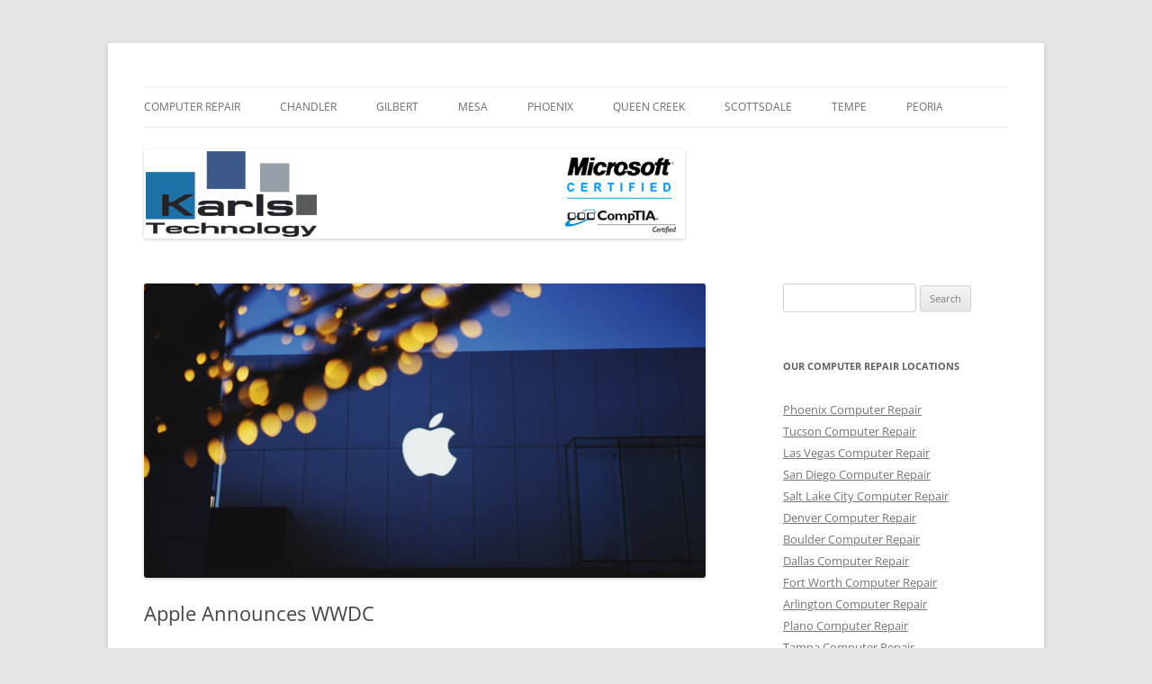

--- FILE ---
content_type: text/html; charset=UTF-8
request_url: https://www.karlstechnology.com/blog/apple-announces-wwdc/
body_size: 11478
content:
<!DOCTYPE html>
<!--[if IE 7]>
<html class="ie ie7" lang="en-US">
<![endif]-->
<!--[if IE 8]>
<html class="ie ie8" lang="en-US">
<![endif]-->
<!--[if !(IE 7) & !(IE 8)]><!-->
<html lang="en-US">
<!--<![endif]-->
<head>
<meta charset="UTF-8" />
<meta name="viewport" content="width=device-width" />
<title>Apple Announces WWDC - Computer Repair Blog</title>
<link rel="profile" href="https://gmpg.org/xfn/11" />
<link rel="pingback" href="https://www.karlstechnology.com/blog/xmlrpc.php">
<!--[if lt IE 9]>
<script src="https://www.karlstechnology.com/blog/wp-content/themes/twentytwelve/js/html5.js?ver=3.7.0" type="text/javascript"></script>
<![endif]-->
<meta name='robots' content='index, follow, max-image-preview:large, max-snippet:-1, max-video-preview:-1' />

	<!-- This site is optimized with the Yoast SEO plugin v23.3 - https://yoast.com/wordpress/plugins/seo/ -->
	<link rel="canonical" href="https://www.karlstechnology.com/blog/apple-announces-wwdc/" />
	<meta property="og:locale" content="en_US" />
	<meta property="og:type" content="article" />
	<meta property="og:title" content="Apple Announces WWDC - Computer Repair Blog" />
	<meta property="og:description" content="This year&#8217;s WWDC, announced by Apple, will be on June 7th and end on the 11th. According to sources, this Worldwide Developer Conference will continue to be virtual due to the pandemic. This will be a free event to all developers. A few highlights of the conference will include the new iOS coming out, along [&hellip;]" />
	<meta property="og:url" content="https://www.karlstechnology.com/blog/apple-announces-wwdc/" />
	<meta property="og:site_name" content="Computer Repair Blog" />
	<meta property="article:publisher" content="https://www.facebook.com/karlstechnology" />
	<meta property="article:published_time" content="2021-05-25T02:02:47+00:00" />
	<meta property="article:modified_time" content="2021-05-25T02:02:49+00:00" />
	<meta property="og:image" content="https://www.karlstechnology.com/blog/wp-content/uploads/2019/08/My-Post-15.png" />
	<meta property="og:image:width" content="1200" />
	<meta property="og:image:height" content="629" />
	<meta property="og:image:type" content="image/png" />
	<meta name="author" content="Kristin Willis" />
	<meta name="twitter:label1" content="Written by" />
	<meta name="twitter:data1" content="Kristin Willis" />
	<meta name="twitter:label2" content="Est. reading time" />
	<meta name="twitter:data2" content="1 minute" />
	<script type="application/ld+json" class="yoast-schema-graph">{"@context":"https://schema.org","@graph":[{"@type":"Article","@id":"https://www.karlstechnology.com/blog/apple-announces-wwdc/#article","isPartOf":{"@id":"https://www.karlstechnology.com/blog/apple-announces-wwdc/"},"author":{"name":"Kristin Willis","@id":"https://www.karlstechnology.com/blog/#/schema/person/bc979de85e31552def2c5917dfc51b2d"},"headline":"Apple Announces WWDC","datePublished":"2021-05-25T02:02:47+00:00","dateModified":"2021-05-25T02:02:49+00:00","mainEntityOfPage":{"@id":"https://www.karlstechnology.com/blog/apple-announces-wwdc/"},"wordCount":163,"commentCount":0,"publisher":{"@id":"https://www.karlstechnology.com/blog/#organization"},"image":{"@id":"https://www.karlstechnology.com/blog/apple-announces-wwdc/#primaryimage"},"thumbnailUrl":"https://www.karlstechnology.com/blog/wp-content/uploads/2019/08/My-Post-15.png","keywords":["Apple","iOS","MacOS"],"articleSection":["Computer Repair"],"inLanguage":"en-US","potentialAction":[{"@type":"CommentAction","name":"Comment","target":["https://www.karlstechnology.com/blog/apple-announces-wwdc/#respond"]}]},{"@type":"WebPage","@id":"https://www.karlstechnology.com/blog/apple-announces-wwdc/","url":"https://www.karlstechnology.com/blog/apple-announces-wwdc/","name":"Apple Announces WWDC - Computer Repair Blog","isPartOf":{"@id":"https://www.karlstechnology.com/blog/#website"},"primaryImageOfPage":{"@id":"https://www.karlstechnology.com/blog/apple-announces-wwdc/#primaryimage"},"image":{"@id":"https://www.karlstechnology.com/blog/apple-announces-wwdc/#primaryimage"},"thumbnailUrl":"https://www.karlstechnology.com/blog/wp-content/uploads/2019/08/My-Post-15.png","datePublished":"2021-05-25T02:02:47+00:00","dateModified":"2021-05-25T02:02:49+00:00","breadcrumb":{"@id":"https://www.karlstechnology.com/blog/apple-announces-wwdc/#breadcrumb"},"inLanguage":"en-US","potentialAction":[{"@type":"ReadAction","target":["https://www.karlstechnology.com/blog/apple-announces-wwdc/"]}]},{"@type":"ImageObject","inLanguage":"en-US","@id":"https://www.karlstechnology.com/blog/apple-announces-wwdc/#primaryimage","url":"https://www.karlstechnology.com/blog/wp-content/uploads/2019/08/My-Post-15.png","contentUrl":"https://www.karlstechnology.com/blog/wp-content/uploads/2019/08/My-Post-15.png","width":1200,"height":629},{"@type":"BreadcrumbList","@id":"https://www.karlstechnology.com/blog/apple-announces-wwdc/#breadcrumb","itemListElement":[{"@type":"ListItem","position":1,"name":"Home","item":"https://www.karlstechnology.com/blog/"},{"@type":"ListItem","position":2,"name":"Apple Announces WWDC"}]},{"@type":"WebSite","@id":"https://www.karlstechnology.com/blog/#website","url":"https://www.karlstechnology.com/blog/","name":"Computer Repair Blog","description":"Karls Technology Computer Repair","publisher":{"@id":"https://www.karlstechnology.com/blog/#organization"},"potentialAction":[{"@type":"SearchAction","target":{"@type":"EntryPoint","urlTemplate":"https://www.karlstechnology.com/blog/?s={search_term_string}"},"query-input":"required name=search_term_string"}],"inLanguage":"en-US"},{"@type":"Organization","@id":"https://www.karlstechnology.com/blog/#organization","name":"Karls Technology","url":"https://www.karlstechnology.com/blog/","logo":{"@type":"ImageObject","inLanguage":"en-US","@id":"https://www.karlstechnology.com/blog/#/schema/logo/image/","url":"https://www.karlstechnology.com/blog/wp-content/uploads/2019/04/karlstechnology.png","contentUrl":"https://www.karlstechnology.com/blog/wp-content/uploads/2019/04/karlstechnology.png","width":800,"height":99,"caption":"Karls Technology"},"image":{"@id":"https://www.karlstechnology.com/blog/#/schema/logo/image/"},"sameAs":["https://www.facebook.com/karlstechnology","https://x.com/karlstechnology"]},{"@type":"Person","@id":"https://www.karlstechnology.com/blog/#/schema/person/bc979de85e31552def2c5917dfc51b2d","name":"Kristin Willis","image":{"@type":"ImageObject","inLanguage":"en-US","@id":"https://www.karlstechnology.com/blog/#/schema/person/image/","url":"https://secure.gravatar.com/avatar/9274e0fd36a71af1da9f3c53500479b6?s=96&d=mm&r=g","contentUrl":"https://secure.gravatar.com/avatar/9274e0fd36a71af1da9f3c53500479b6?s=96&d=mm&r=g","caption":"Kristin Willis"},"sameAs":["https://www.karlstechnology.com"],"url":"https://www.karlstechnology.com/blog/author/kristin/"}]}</script>
	<!-- / Yoast SEO plugin. -->


<link rel="alternate" type="application/rss+xml" title="Computer Repair Blog &raquo; Feed" href="https://www.karlstechnology.com/blog/feed/" />
<link rel="alternate" type="application/rss+xml" title="Computer Repair Blog &raquo; Comments Feed" href="https://www.karlstechnology.com/blog/comments/feed/" />
<link rel="alternate" type="application/rss+xml" title="Computer Repair Blog &raquo; Apple Announces WWDC Comments Feed" href="https://www.karlstechnology.com/blog/apple-announces-wwdc/feed/" />
<script type="f057b304802d309f8c3fb096-text/javascript">
/* <![CDATA[ */
window._wpemojiSettings = {"baseUrl":"https:\/\/s.w.org\/images\/core\/emoji\/15.0.3\/72x72\/","ext":".png","svgUrl":"https:\/\/s.w.org\/images\/core\/emoji\/15.0.3\/svg\/","svgExt":".svg","source":{"concatemoji":"https:\/\/www.karlstechnology.com\/blog\/wp-includes\/js\/wp-emoji-release.min.js?ver=6.6.4"}};
/*! This file is auto-generated */
!function(i,n){var o,s,e;function c(e){try{var t={supportTests:e,timestamp:(new Date).valueOf()};sessionStorage.setItem(o,JSON.stringify(t))}catch(e){}}function p(e,t,n){e.clearRect(0,0,e.canvas.width,e.canvas.height),e.fillText(t,0,0);var t=new Uint32Array(e.getImageData(0,0,e.canvas.width,e.canvas.height).data),r=(e.clearRect(0,0,e.canvas.width,e.canvas.height),e.fillText(n,0,0),new Uint32Array(e.getImageData(0,0,e.canvas.width,e.canvas.height).data));return t.every(function(e,t){return e===r[t]})}function u(e,t,n){switch(t){case"flag":return n(e,"\ud83c\udff3\ufe0f\u200d\u26a7\ufe0f","\ud83c\udff3\ufe0f\u200b\u26a7\ufe0f")?!1:!n(e,"\ud83c\uddfa\ud83c\uddf3","\ud83c\uddfa\u200b\ud83c\uddf3")&&!n(e,"\ud83c\udff4\udb40\udc67\udb40\udc62\udb40\udc65\udb40\udc6e\udb40\udc67\udb40\udc7f","\ud83c\udff4\u200b\udb40\udc67\u200b\udb40\udc62\u200b\udb40\udc65\u200b\udb40\udc6e\u200b\udb40\udc67\u200b\udb40\udc7f");case"emoji":return!n(e,"\ud83d\udc26\u200d\u2b1b","\ud83d\udc26\u200b\u2b1b")}return!1}function f(e,t,n){var r="undefined"!=typeof WorkerGlobalScope&&self instanceof WorkerGlobalScope?new OffscreenCanvas(300,150):i.createElement("canvas"),a=r.getContext("2d",{willReadFrequently:!0}),o=(a.textBaseline="top",a.font="600 32px Arial",{});return e.forEach(function(e){o[e]=t(a,e,n)}),o}function t(e){var t=i.createElement("script");t.src=e,t.defer=!0,i.head.appendChild(t)}"undefined"!=typeof Promise&&(o="wpEmojiSettingsSupports",s=["flag","emoji"],n.supports={everything:!0,everythingExceptFlag:!0},e=new Promise(function(e){i.addEventListener("DOMContentLoaded",e,{once:!0})}),new Promise(function(t){var n=function(){try{var e=JSON.parse(sessionStorage.getItem(o));if("object"==typeof e&&"number"==typeof e.timestamp&&(new Date).valueOf()<e.timestamp+604800&&"object"==typeof e.supportTests)return e.supportTests}catch(e){}return null}();if(!n){if("undefined"!=typeof Worker&&"undefined"!=typeof OffscreenCanvas&&"undefined"!=typeof URL&&URL.createObjectURL&&"undefined"!=typeof Blob)try{var e="postMessage("+f.toString()+"("+[JSON.stringify(s),u.toString(),p.toString()].join(",")+"));",r=new Blob([e],{type:"text/javascript"}),a=new Worker(URL.createObjectURL(r),{name:"wpTestEmojiSupports"});return void(a.onmessage=function(e){c(n=e.data),a.terminate(),t(n)})}catch(e){}c(n=f(s,u,p))}t(n)}).then(function(e){for(var t in e)n.supports[t]=e[t],n.supports.everything=n.supports.everything&&n.supports[t],"flag"!==t&&(n.supports.everythingExceptFlag=n.supports.everythingExceptFlag&&n.supports[t]);n.supports.everythingExceptFlag=n.supports.everythingExceptFlag&&!n.supports.flag,n.DOMReady=!1,n.readyCallback=function(){n.DOMReady=!0}}).then(function(){return e}).then(function(){var e;n.supports.everything||(n.readyCallback(),(e=n.source||{}).concatemoji?t(e.concatemoji):e.wpemoji&&e.twemoji&&(t(e.twemoji),t(e.wpemoji)))}))}((window,document),window._wpemojiSettings);
/* ]]> */
</script>
<style id='wp-emoji-styles-inline-css' type='text/css'>

	img.wp-smiley, img.emoji {
		display: inline !important;
		border: none !important;
		box-shadow: none !important;
		height: 1em !important;
		width: 1em !important;
		margin: 0 0.07em !important;
		vertical-align: -0.1em !important;
		background: none !important;
		padding: 0 !important;
	}
</style>
<link rel='stylesheet' id='wp-block-library-css' href='https://www.karlstechnology.com/blog/wp-includes/css/dist/block-library/style.min.css?ver=6.6.4' type='text/css' media='all' />
<style id='wp-block-library-theme-inline-css' type='text/css'>
.wp-block-audio :where(figcaption){color:#555;font-size:13px;text-align:center}.is-dark-theme .wp-block-audio :where(figcaption){color:#ffffffa6}.wp-block-audio{margin:0 0 1em}.wp-block-code{border:1px solid #ccc;border-radius:4px;font-family:Menlo,Consolas,monaco,monospace;padding:.8em 1em}.wp-block-embed :where(figcaption){color:#555;font-size:13px;text-align:center}.is-dark-theme .wp-block-embed :where(figcaption){color:#ffffffa6}.wp-block-embed{margin:0 0 1em}.blocks-gallery-caption{color:#555;font-size:13px;text-align:center}.is-dark-theme .blocks-gallery-caption{color:#ffffffa6}:root :where(.wp-block-image figcaption){color:#555;font-size:13px;text-align:center}.is-dark-theme :root :where(.wp-block-image figcaption){color:#ffffffa6}.wp-block-image{margin:0 0 1em}.wp-block-pullquote{border-bottom:4px solid;border-top:4px solid;color:currentColor;margin-bottom:1.75em}.wp-block-pullquote cite,.wp-block-pullquote footer,.wp-block-pullquote__citation{color:currentColor;font-size:.8125em;font-style:normal;text-transform:uppercase}.wp-block-quote{border-left:.25em solid;margin:0 0 1.75em;padding-left:1em}.wp-block-quote cite,.wp-block-quote footer{color:currentColor;font-size:.8125em;font-style:normal;position:relative}.wp-block-quote.has-text-align-right{border-left:none;border-right:.25em solid;padding-left:0;padding-right:1em}.wp-block-quote.has-text-align-center{border:none;padding-left:0}.wp-block-quote.is-large,.wp-block-quote.is-style-large,.wp-block-quote.is-style-plain{border:none}.wp-block-search .wp-block-search__label{font-weight:700}.wp-block-search__button{border:1px solid #ccc;padding:.375em .625em}:where(.wp-block-group.has-background){padding:1.25em 2.375em}.wp-block-separator.has-css-opacity{opacity:.4}.wp-block-separator{border:none;border-bottom:2px solid;margin-left:auto;margin-right:auto}.wp-block-separator.has-alpha-channel-opacity{opacity:1}.wp-block-separator:not(.is-style-wide):not(.is-style-dots){width:100px}.wp-block-separator.has-background:not(.is-style-dots){border-bottom:none;height:1px}.wp-block-separator.has-background:not(.is-style-wide):not(.is-style-dots){height:2px}.wp-block-table{margin:0 0 1em}.wp-block-table td,.wp-block-table th{word-break:normal}.wp-block-table :where(figcaption){color:#555;font-size:13px;text-align:center}.is-dark-theme .wp-block-table :where(figcaption){color:#ffffffa6}.wp-block-video :where(figcaption){color:#555;font-size:13px;text-align:center}.is-dark-theme .wp-block-video :where(figcaption){color:#ffffffa6}.wp-block-video{margin:0 0 1em}:root :where(.wp-block-template-part.has-background){margin-bottom:0;margin-top:0;padding:1.25em 2.375em}
</style>
<style id='classic-theme-styles-inline-css' type='text/css'>
/*! This file is auto-generated */
.wp-block-button__link{color:#fff;background-color:#32373c;border-radius:9999px;box-shadow:none;text-decoration:none;padding:calc(.667em + 2px) calc(1.333em + 2px);font-size:1.125em}.wp-block-file__button{background:#32373c;color:#fff;text-decoration:none}
</style>
<style id='global-styles-inline-css' type='text/css'>
:root{--wp--preset--aspect-ratio--square: 1;--wp--preset--aspect-ratio--4-3: 4/3;--wp--preset--aspect-ratio--3-4: 3/4;--wp--preset--aspect-ratio--3-2: 3/2;--wp--preset--aspect-ratio--2-3: 2/3;--wp--preset--aspect-ratio--16-9: 16/9;--wp--preset--aspect-ratio--9-16: 9/16;--wp--preset--color--black: #000000;--wp--preset--color--cyan-bluish-gray: #abb8c3;--wp--preset--color--white: #fff;--wp--preset--color--pale-pink: #f78da7;--wp--preset--color--vivid-red: #cf2e2e;--wp--preset--color--luminous-vivid-orange: #ff6900;--wp--preset--color--luminous-vivid-amber: #fcb900;--wp--preset--color--light-green-cyan: #7bdcb5;--wp--preset--color--vivid-green-cyan: #00d084;--wp--preset--color--pale-cyan-blue: #8ed1fc;--wp--preset--color--vivid-cyan-blue: #0693e3;--wp--preset--color--vivid-purple: #9b51e0;--wp--preset--color--blue: #21759b;--wp--preset--color--dark-gray: #444;--wp--preset--color--medium-gray: #9f9f9f;--wp--preset--color--light-gray: #e6e6e6;--wp--preset--gradient--vivid-cyan-blue-to-vivid-purple: linear-gradient(135deg,rgba(6,147,227,1) 0%,rgb(155,81,224) 100%);--wp--preset--gradient--light-green-cyan-to-vivid-green-cyan: linear-gradient(135deg,rgb(122,220,180) 0%,rgb(0,208,130) 100%);--wp--preset--gradient--luminous-vivid-amber-to-luminous-vivid-orange: linear-gradient(135deg,rgba(252,185,0,1) 0%,rgba(255,105,0,1) 100%);--wp--preset--gradient--luminous-vivid-orange-to-vivid-red: linear-gradient(135deg,rgba(255,105,0,1) 0%,rgb(207,46,46) 100%);--wp--preset--gradient--very-light-gray-to-cyan-bluish-gray: linear-gradient(135deg,rgb(238,238,238) 0%,rgb(169,184,195) 100%);--wp--preset--gradient--cool-to-warm-spectrum: linear-gradient(135deg,rgb(74,234,220) 0%,rgb(151,120,209) 20%,rgb(207,42,186) 40%,rgb(238,44,130) 60%,rgb(251,105,98) 80%,rgb(254,248,76) 100%);--wp--preset--gradient--blush-light-purple: linear-gradient(135deg,rgb(255,206,236) 0%,rgb(152,150,240) 100%);--wp--preset--gradient--blush-bordeaux: linear-gradient(135deg,rgb(254,205,165) 0%,rgb(254,45,45) 50%,rgb(107,0,62) 100%);--wp--preset--gradient--luminous-dusk: linear-gradient(135deg,rgb(255,203,112) 0%,rgb(199,81,192) 50%,rgb(65,88,208) 100%);--wp--preset--gradient--pale-ocean: linear-gradient(135deg,rgb(255,245,203) 0%,rgb(182,227,212) 50%,rgb(51,167,181) 100%);--wp--preset--gradient--electric-grass: linear-gradient(135deg,rgb(202,248,128) 0%,rgb(113,206,126) 100%);--wp--preset--gradient--midnight: linear-gradient(135deg,rgb(2,3,129) 0%,rgb(40,116,252) 100%);--wp--preset--font-size--small: 13px;--wp--preset--font-size--medium: 20px;--wp--preset--font-size--large: 36px;--wp--preset--font-size--x-large: 42px;--wp--preset--spacing--20: 0.44rem;--wp--preset--spacing--30: 0.67rem;--wp--preset--spacing--40: 1rem;--wp--preset--spacing--50: 1.5rem;--wp--preset--spacing--60: 2.25rem;--wp--preset--spacing--70: 3.38rem;--wp--preset--spacing--80: 5.06rem;--wp--preset--shadow--natural: 6px 6px 9px rgba(0, 0, 0, 0.2);--wp--preset--shadow--deep: 12px 12px 50px rgba(0, 0, 0, 0.4);--wp--preset--shadow--sharp: 6px 6px 0px rgba(0, 0, 0, 0.2);--wp--preset--shadow--outlined: 6px 6px 0px -3px rgba(255, 255, 255, 1), 6px 6px rgba(0, 0, 0, 1);--wp--preset--shadow--crisp: 6px 6px 0px rgba(0, 0, 0, 1);}:where(.is-layout-flex){gap: 0.5em;}:where(.is-layout-grid){gap: 0.5em;}body .is-layout-flex{display: flex;}.is-layout-flex{flex-wrap: wrap;align-items: center;}.is-layout-flex > :is(*, div){margin: 0;}body .is-layout-grid{display: grid;}.is-layout-grid > :is(*, div){margin: 0;}:where(.wp-block-columns.is-layout-flex){gap: 2em;}:where(.wp-block-columns.is-layout-grid){gap: 2em;}:where(.wp-block-post-template.is-layout-flex){gap: 1.25em;}:where(.wp-block-post-template.is-layout-grid){gap: 1.25em;}.has-black-color{color: var(--wp--preset--color--black) !important;}.has-cyan-bluish-gray-color{color: var(--wp--preset--color--cyan-bluish-gray) !important;}.has-white-color{color: var(--wp--preset--color--white) !important;}.has-pale-pink-color{color: var(--wp--preset--color--pale-pink) !important;}.has-vivid-red-color{color: var(--wp--preset--color--vivid-red) !important;}.has-luminous-vivid-orange-color{color: var(--wp--preset--color--luminous-vivid-orange) !important;}.has-luminous-vivid-amber-color{color: var(--wp--preset--color--luminous-vivid-amber) !important;}.has-light-green-cyan-color{color: var(--wp--preset--color--light-green-cyan) !important;}.has-vivid-green-cyan-color{color: var(--wp--preset--color--vivid-green-cyan) !important;}.has-pale-cyan-blue-color{color: var(--wp--preset--color--pale-cyan-blue) !important;}.has-vivid-cyan-blue-color{color: var(--wp--preset--color--vivid-cyan-blue) !important;}.has-vivid-purple-color{color: var(--wp--preset--color--vivid-purple) !important;}.has-black-background-color{background-color: var(--wp--preset--color--black) !important;}.has-cyan-bluish-gray-background-color{background-color: var(--wp--preset--color--cyan-bluish-gray) !important;}.has-white-background-color{background-color: var(--wp--preset--color--white) !important;}.has-pale-pink-background-color{background-color: var(--wp--preset--color--pale-pink) !important;}.has-vivid-red-background-color{background-color: var(--wp--preset--color--vivid-red) !important;}.has-luminous-vivid-orange-background-color{background-color: var(--wp--preset--color--luminous-vivid-orange) !important;}.has-luminous-vivid-amber-background-color{background-color: var(--wp--preset--color--luminous-vivid-amber) !important;}.has-light-green-cyan-background-color{background-color: var(--wp--preset--color--light-green-cyan) !important;}.has-vivid-green-cyan-background-color{background-color: var(--wp--preset--color--vivid-green-cyan) !important;}.has-pale-cyan-blue-background-color{background-color: var(--wp--preset--color--pale-cyan-blue) !important;}.has-vivid-cyan-blue-background-color{background-color: var(--wp--preset--color--vivid-cyan-blue) !important;}.has-vivid-purple-background-color{background-color: var(--wp--preset--color--vivid-purple) !important;}.has-black-border-color{border-color: var(--wp--preset--color--black) !important;}.has-cyan-bluish-gray-border-color{border-color: var(--wp--preset--color--cyan-bluish-gray) !important;}.has-white-border-color{border-color: var(--wp--preset--color--white) !important;}.has-pale-pink-border-color{border-color: var(--wp--preset--color--pale-pink) !important;}.has-vivid-red-border-color{border-color: var(--wp--preset--color--vivid-red) !important;}.has-luminous-vivid-orange-border-color{border-color: var(--wp--preset--color--luminous-vivid-orange) !important;}.has-luminous-vivid-amber-border-color{border-color: var(--wp--preset--color--luminous-vivid-amber) !important;}.has-light-green-cyan-border-color{border-color: var(--wp--preset--color--light-green-cyan) !important;}.has-vivid-green-cyan-border-color{border-color: var(--wp--preset--color--vivid-green-cyan) !important;}.has-pale-cyan-blue-border-color{border-color: var(--wp--preset--color--pale-cyan-blue) !important;}.has-vivid-cyan-blue-border-color{border-color: var(--wp--preset--color--vivid-cyan-blue) !important;}.has-vivid-purple-border-color{border-color: var(--wp--preset--color--vivid-purple) !important;}.has-vivid-cyan-blue-to-vivid-purple-gradient-background{background: var(--wp--preset--gradient--vivid-cyan-blue-to-vivid-purple) !important;}.has-light-green-cyan-to-vivid-green-cyan-gradient-background{background: var(--wp--preset--gradient--light-green-cyan-to-vivid-green-cyan) !important;}.has-luminous-vivid-amber-to-luminous-vivid-orange-gradient-background{background: var(--wp--preset--gradient--luminous-vivid-amber-to-luminous-vivid-orange) !important;}.has-luminous-vivid-orange-to-vivid-red-gradient-background{background: var(--wp--preset--gradient--luminous-vivid-orange-to-vivid-red) !important;}.has-very-light-gray-to-cyan-bluish-gray-gradient-background{background: var(--wp--preset--gradient--very-light-gray-to-cyan-bluish-gray) !important;}.has-cool-to-warm-spectrum-gradient-background{background: var(--wp--preset--gradient--cool-to-warm-spectrum) !important;}.has-blush-light-purple-gradient-background{background: var(--wp--preset--gradient--blush-light-purple) !important;}.has-blush-bordeaux-gradient-background{background: var(--wp--preset--gradient--blush-bordeaux) !important;}.has-luminous-dusk-gradient-background{background: var(--wp--preset--gradient--luminous-dusk) !important;}.has-pale-ocean-gradient-background{background: var(--wp--preset--gradient--pale-ocean) !important;}.has-electric-grass-gradient-background{background: var(--wp--preset--gradient--electric-grass) !important;}.has-midnight-gradient-background{background: var(--wp--preset--gradient--midnight) !important;}.has-small-font-size{font-size: var(--wp--preset--font-size--small) !important;}.has-medium-font-size{font-size: var(--wp--preset--font-size--medium) !important;}.has-large-font-size{font-size: var(--wp--preset--font-size--large) !important;}.has-x-large-font-size{font-size: var(--wp--preset--font-size--x-large) !important;}
:where(.wp-block-post-template.is-layout-flex){gap: 1.25em;}:where(.wp-block-post-template.is-layout-grid){gap: 1.25em;}
:where(.wp-block-columns.is-layout-flex){gap: 2em;}:where(.wp-block-columns.is-layout-grid){gap: 2em;}
:root :where(.wp-block-pullquote){font-size: 1.5em;line-height: 1.6;}
</style>
<link rel='stylesheet' id='twentytwelve-fonts-css' href='https://www.karlstechnology.com/blog/wp-content/themes/twentytwelve/fonts/font-open-sans.css?ver=20230328' type='text/css' media='all' />
<link rel='stylesheet' id='twentytwelve-style-css' href='https://www.karlstechnology.com/blog/wp-content/themes/twentytwelve/style.css?ver=20240716' type='text/css' media='all' />
<link rel='stylesheet' id='twentytwelve-block-style-css' href='https://www.karlstechnology.com/blog/wp-content/themes/twentytwelve/css/blocks.css?ver=20240603' type='text/css' media='all' />
<!--[if lt IE 9]>
<link rel='stylesheet' id='twentytwelve-ie-css' href='https://www.karlstechnology.com/blog/wp-content/themes/twentytwelve/css/ie.css?ver=20150214' type='text/css' media='all' />
<![endif]-->
<script type="f057b304802d309f8c3fb096-text/javascript" src="https://www.karlstechnology.com/blog/wp-includes/js/jquery/jquery.min.js?ver=3.7.1" id="jquery-core-js"></script>
<script type="f057b304802d309f8c3fb096-text/javascript" src="https://www.karlstechnology.com/blog/wp-includes/js/jquery/jquery-migrate.min.js?ver=3.4.1" id="jquery-migrate-js"></script>
<script type="f057b304802d309f8c3fb096-text/javascript" src="https://www.karlstechnology.com/blog/wp-content/themes/twentytwelve/js/navigation.js?ver=20141205" id="twentytwelve-navigation-js" defer="defer" data-wp-strategy="defer"></script>
<link rel="https://api.w.org/" href="https://www.karlstechnology.com/blog/wp-json/" /><link rel="alternate" title="JSON" type="application/json" href="https://www.karlstechnology.com/blog/wp-json/wp/v2/posts/1494" /><link rel="EditURI" type="application/rsd+xml" title="RSD" href="https://www.karlstechnology.com/blog/xmlrpc.php?rsd" />
<meta name="generator" content="WordPress 6.6.4" />
<link rel='shortlink' href='https://www.karlstechnology.com/blog/?p=1494' />
<link rel="alternate" title="oEmbed (JSON)" type="application/json+oembed" href="https://www.karlstechnology.com/blog/wp-json/oembed/1.0/embed?url=https%3A%2F%2Fwww.karlstechnology.com%2Fblog%2Fapple-announces-wwdc%2F" />
<link rel="alternate" title="oEmbed (XML)" type="text/xml+oembed" href="https://www.karlstechnology.com/blog/wp-json/oembed/1.0/embed?url=https%3A%2F%2Fwww.karlstechnology.com%2Fblog%2Fapple-announces-wwdc%2F&#038;format=xml" />
<style type="text/css">.recentcomments a{display:inline !important;padding:0 !important;margin:0 !important;}</style>	<style type="text/css" id="twentytwelve-header-css">
		.site-title,
	.site-description {
		position: absolute;
		clip: rect(1px 1px 1px 1px); /* IE7 */
		clip: rect(1px, 1px, 1px, 1px);
	}
			</style>
	</head>

<body class="post-template-default single single-post postid-1494 single-format-standard wp-embed-responsive custom-font-enabled">
<div id="page" class="hfeed site">
	<header id="masthead" class="site-header">
		<hgroup>
			<h1 class="site-title"><a href="https://www.karlstechnology.com/blog/" rel="home">Computer Repair Blog</a></h1>
			<h2 class="site-description">Karls Technology Computer Repair</h2>
		</hgroup>

		<nav id="site-navigation" class="main-navigation">
			<button class="menu-toggle">Menu</button>
			<a class="assistive-text" href="#content">Skip to content</a>
			<div class="menu-menu-1-container"><ul id="menu-menu-1" class="nav-menu"><li id="menu-item-151" class="menu-item menu-item-type-custom menu-item-object-custom menu-item-151"><a title="Nationwide Computer Repair Service" href="https://www.karlstechnology.com">Computer Repair</a></li>
<li id="menu-item-152" class="menu-item menu-item-type-custom menu-item-object-custom menu-item-152"><a title="Chandler Computer Repair Company" href="https://www.computerrepairchandleraz.com">Chandler</a></li>
<li id="menu-item-153" class="menu-item menu-item-type-custom menu-item-object-custom menu-item-153"><a title="Gilbert Computer Repair Service" href="https://www.gilbertcomputerrepairservice.net">Gilbert</a></li>
<li id="menu-item-154" class="menu-item menu-item-type-custom menu-item-object-custom menu-item-154"><a title="Mesa Computer Repair Service" href="https://www.mesacomputerrepairservice.net">Mesa</a></li>
<li id="menu-item-155" class="menu-item menu-item-type-custom menu-item-object-custom menu-item-155"><a title="Phoenix Computer Repair Service" href="https://www.phoenixcomputerrepairservice.net">Phoenix</a></li>
<li id="menu-item-156" class="menu-item menu-item-type-custom menu-item-object-custom menu-item-156"><a title="Queen Creek Computer Repair Service" href="https://www.queencreekcomputerrepairservice.com">Queen Creek</a></li>
<li id="menu-item-157" class="menu-item menu-item-type-custom menu-item-object-custom menu-item-157"><a title="Scottsdale Computer Repair Service" href="https://www.scottsdalecomputerrepairservice.net">Scottsdale</a></li>
<li id="menu-item-158" class="menu-item menu-item-type-custom menu-item-object-custom menu-item-158"><a title="Tempe Computer Repair Service" href="https://www.tempecomputerrepairservice.net">Tempe</a></li>
<li id="menu-item-227" class="menu-item menu-item-type-custom menu-item-object-custom menu-item-227"><a title="Peoria Computer Repair Service" href="https://www.peoriacomputerrepairservice.com/">Peoria</a></li>
</ul></div>		</nav><!-- #site-navigation -->

				<a href="https://www.karlstechnology.com/blog/"><img src="https://www.karlstechnology.com/blog/wp-content/uploads/2019/05/karlstechnologyblog.png" width="601" height="99" alt="Computer Repair Blog" class="header-image" srcset="https://www.karlstechnology.com/blog/wp-content/uploads/2019/05/karlstechnologyblog.png 601w, https://www.karlstechnology.com/blog/wp-content/uploads/2019/05/karlstechnologyblog-300x49.png 300w" sizes="(max-width: 601px) 100vw, 601px" decoding="async" fetchpriority="high" /></a>
			</header><!-- #masthead -->

	<div id="main" class="wrapper">

	<div id="primary" class="site-content">
		<div id="content" role="main">

			
				
	<article id="post-1494" class="post-1494 post type-post status-publish format-standard has-post-thumbnail hentry category-computerrepair tag-apple tag-ios tag-macos">
				<header class="entry-header">
			<img width="624" height="327" src="https://www.karlstechnology.com/blog/wp-content/uploads/2019/08/My-Post-15-624x327.png" class="attachment-post-thumbnail size-post-thumbnail wp-post-image" alt="" decoding="async" srcset="https://www.karlstechnology.com/blog/wp-content/uploads/2019/08/My-Post-15-624x327.png 624w, https://www.karlstechnology.com/blog/wp-content/uploads/2019/08/My-Post-15-300x157.png 300w, https://www.karlstechnology.com/blog/wp-content/uploads/2019/08/My-Post-15-768x403.png 768w, https://www.karlstechnology.com/blog/wp-content/uploads/2019/08/My-Post-15-1024x537.png 1024w, https://www.karlstechnology.com/blog/wp-content/uploads/2019/08/My-Post-15.png 1200w" sizes="(max-width: 624px) 100vw, 624px" />
						<h1 class="entry-title">Apple Announces WWDC</h1>
										<div class="comments-link">
					<a href="https://www.karlstechnology.com/blog/apple-announces-wwdc/#respond"><span class="leave-reply">Leave a reply</span></a>				</div><!-- .comments-link -->
					</header><!-- .entry-header -->

				<div class="entry-content">
			
<h5 class="wp-block-heading">This year&#8217;s WWDC, announced by Apple, will be on June 7th and end on the 11th.</h5>



<p>According to sources, this Worldwide Developer Conference will continue to be virtual due to the pandemic. This will be a free event to all developers. </p>



<p>A few highlights of the conference will include the new iOS coming out, along with new MacBook Pros.</p>



<div class="wp-block-image"><figure class="aligncenter size-large is-resized"><img decoding="async" src="https://www.karlstechnology.com/blog/wp-content/uploads/2020/08/My-Post-4-1024x536.png" alt="" class="wp-image-1118" width="512" height="267" srcset="https://www.karlstechnology.com/blog/wp-content/uploads/2020/08/My-Post-4-1024x536.png 1024w, https://www.karlstechnology.com/blog/wp-content/uploads/2020/08/My-Post-4-300x157.png 300w, https://www.karlstechnology.com/blog/wp-content/uploads/2020/08/My-Post-4-768x402.png 768w, https://www.karlstechnology.com/blog/wp-content/uploads/2020/08/My-Post-4-624x327.png 624w, https://www.karlstechnology.com/blog/wp-content/uploads/2020/08/My-Post-4.png 1200w" sizes="(max-width: 512px) 100vw, 512px" /></figure></div>



<p><a href="https://www.macworld.com/article/342028/wwdc-2021-how-to-watch-ios-15-macos-12-macbook-pro-june-7.html">MacWorld</a> states how easy it will be to watch this conference, <em>&#8220;You’ll be able to stream the WWDC keynote at <a href="https://apple.sjv.io/c/321564/435031/7613?u=https://www.apple.com/&amp;subid1=1-1-342028-0-0-0&amp;subId3=xid:fr1621906718189iac">apple.com</a>, in the Apple TV app, the <a href="https://go.redirectingat.com/?id=111346X1569486&amp;url=https://apps.apple.com/us/app/apple-developer/id640199958&amp;xcust=1-1-342028-0-0-0|xid:fr1621906718189jae&amp;sref=https://www.macworld.com/article/342028/wwdc-2021-how-to-watch-ios-15-macos-12-macbook-pro-june-7.html">Apple Developer app</a>, and on <a href="https://go.redirectingat.com/?id=111346X1569486&amp;url=https://apps.apple.com/us/app/apple-developer/id640199958&amp;xcust=1-1-342028-0-0-0|xid:fr1621906718189gfh&amp;sref=https://www.macworld.com/article/342028/wwdc-2021-how-to-watch-ios-15-macos-12-macbook-pro-june-7.html">Apple’s YouTube channel</a>.&#8221;</em></p>



<hr class="wp-block-separator" />



<p>If you are needing help with computer issues, please give us a call at <a href="tel:1-800-620-5285">1-800-620-5285</a>.  Karls Technology is a nationwide computer service company with offices in many major cities.  This blog post is brought to you from our staff at the <a href="https://www.tucsoncomputerrepairs.net/">Tucson Computer Repair Service</a>. If you need computer repair in Tucson, AZ, please call the local office at <a href="tel:520-526-9940">(520) 526-9940</a>.</p>
					</div><!-- .entry-content -->
		
		<footer class="entry-meta">
			This entry was posted in <a href="https://www.karlstechnology.com/blog/category/computerrepair/" rel="category tag">Computer Repair</a> and tagged <a href="https://www.karlstechnology.com/blog/tag/apple/" rel="tag">Apple</a>, <a href="https://www.karlstechnology.com/blog/tag/ios/" rel="tag">iOS</a>, <a href="https://www.karlstechnology.com/blog/tag/macos/" rel="tag">MacOS</a> on <a href="https://www.karlstechnology.com/blog/apple-announces-wwdc/" title="7:02 pm" rel="bookmark"><time class="entry-date" datetime="2021-05-24T19:02:47-07:00">May 24, 2021</time></a><span class="by-author"> by <span class="author vcard"><a class="url fn n" href="https://www.karlstechnology.com/blog/author/kristin/" title="View all posts by Kristin Willis" rel="author">Kristin Willis</a></span></span>.								</footer><!-- .entry-meta -->
	</article><!-- #post -->

				<nav class="nav-single">
					<h3 class="assistive-text">Post navigation</h3>
					<span class="nav-previous"><a href="https://www.karlstechnology.com/blog/safely-searching-with-google/" rel="prev"><span class="meta-nav">&larr;</span> Safely Searching with Google</a></span>
					<span class="nav-next"><a href="https://www.karlstechnology.com/blog/online-privacy-and-what-that-entails/" rel="next">Online Privacy and What that Entails <span class="meta-nav">&rarr;</span></a></span>
				</nav><!-- .nav-single -->

				
<div id="comments" class="comments-area">

	
	
		<div id="respond" class="comment-respond">
		<h3 id="reply-title" class="comment-reply-title">Leave a Reply <small><a rel="nofollow" id="cancel-comment-reply-link" href="/blog/apple-announces-wwdc/#respond" style="display:none;">Cancel reply</a></small></h3><p class="must-log-in">You must be <a href="https://www.karlstechnology.com/blog/wp-login.php?redirect_to=https%3A%2F%2Fwww.karlstechnology.com%2Fblog%2Fapple-announces-wwdc%2F">logged in</a> to post a comment.</p>	</div><!-- #respond -->
	
</div><!-- #comments .comments-area -->

			
		</div><!-- #content -->
	</div><!-- #primary -->


			<div id="secondary" class="widget-area" role="complementary">
			<aside id="search-2" class="widget widget_search"><form role="search" method="get" id="searchform" class="searchform" action="https://www.karlstechnology.com/blog/">
				<div>
					<label class="screen-reader-text" for="s">Search for:</label>
					<input type="text" value="" name="s" id="s" />
					<input type="submit" id="searchsubmit" value="Search" />
				</div>
			</form></aside><aside id="nav_menu-3" class="widget widget_nav_menu"><h3 class="widget-title">Our Computer Repair Locations</h3><div class="menu-side-bar-menu-container"><ul id="menu-side-bar-menu" class="menu"><li id="menu-item-209" class="menu-item menu-item-type-custom menu-item-object-custom menu-item-209"><a title="Computer Repair in Phoenix, AZ" href="https://www.phoenixcomputerrepairservice.net/">Phoenix Computer Repair</a></li>
<li id="menu-item-210" class="menu-item menu-item-type-custom menu-item-object-custom menu-item-210"><a title="Computer Repair in Tucson, AZ" href="https://www.tucsoncomputerrepairs.net/">Tucson Computer Repair</a></li>
<li id="menu-item-211" class="menu-item menu-item-type-custom menu-item-object-custom menu-item-211"><a title="Computer Repair in Las Vegas, NV" href="https://www.lasvegascomputerrepairservice.com/">Las Vegas Computer Repair</a></li>
<li id="menu-item-212" class="menu-item menu-item-type-custom menu-item-object-custom menu-item-212"><a title="Computer Repair in San Diego, CA" href="https://www.sandiegocomputerrepairservice.com/">San Diego Computer Repair</a></li>
<li id="menu-item-213" class="menu-item menu-item-type-custom menu-item-object-custom menu-item-213"><a title="Computer Repair in Salt Lake City, NV" href="https://www.saltlakecitycomputerrepairservice.com/">Salt Lake City Computer Repair</a></li>
<li id="menu-item-214" class="menu-item menu-item-type-custom menu-item-object-custom menu-item-214"><a title="Computer Repair in Denver, CO" href="https://www.denvercomputerrepair.net/">Denver Computer Repair</a></li>
<li id="menu-item-215" class="menu-item menu-item-type-custom menu-item-object-custom menu-item-215"><a title="Computer Repair in Boulder, CO" href="https://www.bouldercomputerrepair.com/">Boulder Computer Repair</a></li>
<li id="menu-item-216" class="menu-item menu-item-type-custom menu-item-object-custom menu-item-216"><a title="Computer Repair in Dallas, TX" href="https://www.dallascomputerrepairservice.com/">Dallas Computer Repair</a></li>
<li id="menu-item-217" class="menu-item menu-item-type-custom menu-item-object-custom menu-item-217"><a title="Computer Repair in Fort Worth, TX" href="https://www.fortworthcomputerrepairservice.com/">Fort Worth Computer Repair</a></li>
<li id="menu-item-218" class="menu-item menu-item-type-custom menu-item-object-custom menu-item-218"><a title="Computer Repair in Arlington, TX" href="https://www.arlingtoncomputerrepairservice.com/">Arlington Computer Repair</a></li>
<li id="menu-item-219" class="menu-item menu-item-type-custom menu-item-object-custom menu-item-219"><a title="Computer Repair in Plano, TX" href="https://www.planocomputerrepairservice.com/">Plano Computer Repair</a></li>
<li id="menu-item-220" class="menu-item menu-item-type-custom menu-item-object-custom menu-item-220"><a title="Computer Repair in Tampa, FL" href="https://www.tampacomputerrepairservice.com/">Tampa Computer Repair</a></li>
<li id="menu-item-221" class="menu-item menu-item-type-custom menu-item-object-custom menu-item-221"><a title="Computer Repair in Orlando, FL" href="https://www.orlandocomputerrepairservice.com/">Orlando Computer Repair</a></li>
<li id="menu-item-222" class="menu-item menu-item-type-custom menu-item-object-custom menu-item-222"><a title="Computer Repair in Houston, TX" href="https://www.houstoncomputerrepairservice.com/">Houston Computer Repair</a></li>
<li id="menu-item-2173" class="menu-item menu-item-type-custom menu-item-object-custom menu-item-2173"><a title="Job Opportunities at Karls Technology" href="https://www.karlstechnology.com/jobs/">Current Job Openings</a></li>
</ul></div></aside>
		<aside id="recent-posts-2" class="widget widget_recent_entries">
		<h3 class="widget-title">Recent Posts</h3>
		<ul>
											<li>
					<a href="https://www.karlstechnology.com/blog/best-antivirus-software-2026/">Best Antivirus Software of 2026: The Ultimate Guide to Cybersecurity Brands</a>
									</li>
											<li>
					<a href="https://www.karlstechnology.com/blog/guide-to-antivirus-brands-in-2025/">Guide to Antivirus Brands in 2025</a>
									</li>
											<li>
					<a href="https://www.karlstechnology.com/blog/guide-to-antivirus-brands-in-2024/">Guide to Antivirus Brands in 2024</a>
									</li>
											<li>
					<a href="https://www.karlstechnology.com/blog/southwest-airlines-changes-8-internet-prices/">Southwest Airlines changes $8 internet prices</a>
									</li>
											<li>
					<a href="https://www.karlstechnology.com/blog/upgrade-to-windows-11-now-or-wait-longer/">Upgrade to Windows 11 now or wait longer?</a>
									</li>
					</ul>

		</aside><aside id="recent-comments-2" class="widget widget_recent_comments"><h3 class="widget-title">Recent Comments</h3><ul id="recentcomments"></ul></aside><aside id="archives-2" class="widget widget_archive"><h3 class="widget-title">Archives</h3>
			<ul>
					<li><a href='https://www.karlstechnology.com/blog/2026/01/'>January 2026</a></li>
	<li><a href='https://www.karlstechnology.com/blog/2025/06/'>June 2025</a></li>
	<li><a href='https://www.karlstechnology.com/blog/2024/08/'>August 2024</a></li>
	<li><a href='https://www.karlstechnology.com/blog/2023/02/'>February 2023</a></li>
	<li><a href='https://www.karlstechnology.com/blog/2023/01/'>January 2023</a></li>
	<li><a href='https://www.karlstechnology.com/blog/2022/12/'>December 2022</a></li>
	<li><a href='https://www.karlstechnology.com/blog/2022/11/'>November 2022</a></li>
	<li><a href='https://www.karlstechnology.com/blog/2022/10/'>October 2022</a></li>
	<li><a href='https://www.karlstechnology.com/blog/2022/09/'>September 2022</a></li>
	<li><a href='https://www.karlstechnology.com/blog/2022/08/'>August 2022</a></li>
	<li><a href='https://www.karlstechnology.com/blog/2022/07/'>July 2022</a></li>
	<li><a href='https://www.karlstechnology.com/blog/2022/06/'>June 2022</a></li>
	<li><a href='https://www.karlstechnology.com/blog/2022/05/'>May 2022</a></li>
	<li><a href='https://www.karlstechnology.com/blog/2022/04/'>April 2022</a></li>
	<li><a href='https://www.karlstechnology.com/blog/2022/03/'>March 2022</a></li>
	<li><a href='https://www.karlstechnology.com/blog/2022/02/'>February 2022</a></li>
	<li><a href='https://www.karlstechnology.com/blog/2022/01/'>January 2022</a></li>
	<li><a href='https://www.karlstechnology.com/blog/2021/12/'>December 2021</a></li>
	<li><a href='https://www.karlstechnology.com/blog/2021/11/'>November 2021</a></li>
	<li><a href='https://www.karlstechnology.com/blog/2021/10/'>October 2021</a></li>
	<li><a href='https://www.karlstechnology.com/blog/2021/09/'>September 2021</a></li>
	<li><a href='https://www.karlstechnology.com/blog/2021/08/'>August 2021</a></li>
	<li><a href='https://www.karlstechnology.com/blog/2021/07/'>July 2021</a></li>
	<li><a href='https://www.karlstechnology.com/blog/2021/06/'>June 2021</a></li>
	<li><a href='https://www.karlstechnology.com/blog/2021/05/'>May 2021</a></li>
	<li><a href='https://www.karlstechnology.com/blog/2021/04/'>April 2021</a></li>
	<li><a href='https://www.karlstechnology.com/blog/2021/03/'>March 2021</a></li>
	<li><a href='https://www.karlstechnology.com/blog/2021/02/'>February 2021</a></li>
	<li><a href='https://www.karlstechnology.com/blog/2021/01/'>January 2021</a></li>
	<li><a href='https://www.karlstechnology.com/blog/2020/12/'>December 2020</a></li>
	<li><a href='https://www.karlstechnology.com/blog/2020/11/'>November 2020</a></li>
	<li><a href='https://www.karlstechnology.com/blog/2020/10/'>October 2020</a></li>
	<li><a href='https://www.karlstechnology.com/blog/2020/09/'>September 2020</a></li>
	<li><a href='https://www.karlstechnology.com/blog/2020/08/'>August 2020</a></li>
	<li><a href='https://www.karlstechnology.com/blog/2020/07/'>July 2020</a></li>
	<li><a href='https://www.karlstechnology.com/blog/2020/06/'>June 2020</a></li>
	<li><a href='https://www.karlstechnology.com/blog/2020/05/'>May 2020</a></li>
	<li><a href='https://www.karlstechnology.com/blog/2020/04/'>April 2020</a></li>
	<li><a href='https://www.karlstechnology.com/blog/2020/03/'>March 2020</a></li>
	<li><a href='https://www.karlstechnology.com/blog/2020/02/'>February 2020</a></li>
	<li><a href='https://www.karlstechnology.com/blog/2020/01/'>January 2020</a></li>
	<li><a href='https://www.karlstechnology.com/blog/2019/12/'>December 2019</a></li>
	<li><a href='https://www.karlstechnology.com/blog/2019/11/'>November 2019</a></li>
	<li><a href='https://www.karlstechnology.com/blog/2019/10/'>October 2019</a></li>
	<li><a href='https://www.karlstechnology.com/blog/2019/09/'>September 2019</a></li>
	<li><a href='https://www.karlstechnology.com/blog/2019/08/'>August 2019</a></li>
	<li><a href='https://www.karlstechnology.com/blog/2019/07/'>July 2019</a></li>
	<li><a href='https://www.karlstechnology.com/blog/2019/06/'>June 2019</a></li>
	<li><a href='https://www.karlstechnology.com/blog/2019/05/'>May 2019</a></li>
	<li><a href='https://www.karlstechnology.com/blog/2019/04/'>April 2019</a></li>
	<li><a href='https://www.karlstechnology.com/blog/2019/03/'>March 2019</a></li>
	<li><a href='https://www.karlstechnology.com/blog/2019/02/'>February 2019</a></li>
	<li><a href='https://www.karlstechnology.com/blog/2019/01/'>January 2019</a></li>
	<li><a href='https://www.karlstechnology.com/blog/2018/12/'>December 2018</a></li>
	<li><a href='https://www.karlstechnology.com/blog/2018/11/'>November 2018</a></li>
	<li><a href='https://www.karlstechnology.com/blog/2018/10/'>October 2018</a></li>
	<li><a href='https://www.karlstechnology.com/blog/2018/09/'>September 2018</a></li>
	<li><a href='https://www.karlstechnology.com/blog/2018/08/'>August 2018</a></li>
	<li><a href='https://www.karlstechnology.com/blog/2018/07/'>July 2018</a></li>
	<li><a href='https://www.karlstechnology.com/blog/2018/06/'>June 2018</a></li>
	<li><a href='https://www.karlstechnology.com/blog/2018/05/'>May 2018</a></li>
	<li><a href='https://www.karlstechnology.com/blog/2018/04/'>April 2018</a></li>
	<li><a href='https://www.karlstechnology.com/blog/2018/03/'>March 2018</a></li>
	<li><a href='https://www.karlstechnology.com/blog/2018/02/'>February 2018</a></li>
	<li><a href='https://www.karlstechnology.com/blog/2018/01/'>January 2018</a></li>
	<li><a href='https://www.karlstechnology.com/blog/2017/12/'>December 2017</a></li>
	<li><a href='https://www.karlstechnology.com/blog/2017/10/'>October 2017</a></li>
	<li><a href='https://www.karlstechnology.com/blog/2017/05/'>May 2017</a></li>
	<li><a href='https://www.karlstechnology.com/blog/2016/11/'>November 2016</a></li>
	<li><a href='https://www.karlstechnology.com/blog/2016/10/'>October 2016</a></li>
	<li><a href='https://www.karlstechnology.com/blog/2016/09/'>September 2016</a></li>
	<li><a href='https://www.karlstechnology.com/blog/2016/08/'>August 2016</a></li>
	<li><a href='https://www.karlstechnology.com/blog/2014/01/'>January 2014</a></li>
	<li><a href='https://www.karlstechnology.com/blog/2013/08/'>August 2013</a></li>
	<li><a href='https://www.karlstechnology.com/blog/2013/07/'>July 2013</a></li>
	<li><a href='https://www.karlstechnology.com/blog/2013/06/'>June 2013</a></li>
			</ul>

			</aside><aside id="categories-2" class="widget widget_categories"><h3 class="widget-title">Categories</h3>
			<ul>
					<li class="cat-item cat-item-1"><a href="https://www.karlstechnology.com/blog/category/computerrepair/">Computer Repair</a>
</li>
			</ul>

			</aside>		</div><!-- #secondary -->
		</div><!-- #main .wrapper -->
	<footer id="colophon" role="contentinfo">
		<div class="site-info">
									<a href="https://wordpress.org/" class="imprint" title="Semantic Personal Publishing Platform">
				Proudly powered by WordPress			</a>
		</div><!-- .site-info -->
	</footer><!-- #colophon -->
</div><!-- #page -->


		<!-- GA Google Analytics @ https://m0n.co/ga -->
		<script type="f057b304802d309f8c3fb096-text/javascript">
			(function(i,s,o,g,r,a,m){i['GoogleAnalyticsObject']=r;i[r]=i[r]||function(){
			(i[r].q=i[r].q||[]).push(arguments)},i[r].l=1*new Date();a=s.createElement(o),
			m=s.getElementsByTagName(o)[0];a.async=1;a.src=g;m.parentNode.insertBefore(a,m)
			})(window,document,'script','https://www.google-analytics.com/analytics.js','ga');
			ga('create', 'UA-7866090-18', 'auto');
			ga('send', 'pageview');
		</script>

	<script type="f057b304802d309f8c3fb096-text/javascript" src="https://www.karlstechnology.com/blog/wp-includes/js/comment-reply.min.js?ver=6.6.4" id="comment-reply-js" async="async" data-wp-strategy="async"></script>
<script src="/cdn-cgi/scripts/7d0fa10a/cloudflare-static/rocket-loader.min.js" data-cf-settings="f057b304802d309f8c3fb096-|49" defer></script><script defer src="https://static.cloudflareinsights.com/beacon.min.js/vcd15cbe7772f49c399c6a5babf22c1241717689176015" integrity="sha512-ZpsOmlRQV6y907TI0dKBHq9Md29nnaEIPlkf84rnaERnq6zvWvPUqr2ft8M1aS28oN72PdrCzSjY4U6VaAw1EQ==" data-cf-beacon='{"version":"2024.11.0","token":"8fb3522fd8884e1aaeec43264c86876d","r":1,"server_timing":{"name":{"cfCacheStatus":true,"cfEdge":true,"cfExtPri":true,"cfL4":true,"cfOrigin":true,"cfSpeedBrain":true},"location_startswith":null}}' crossorigin="anonymous"></script>
</body>
</html>
